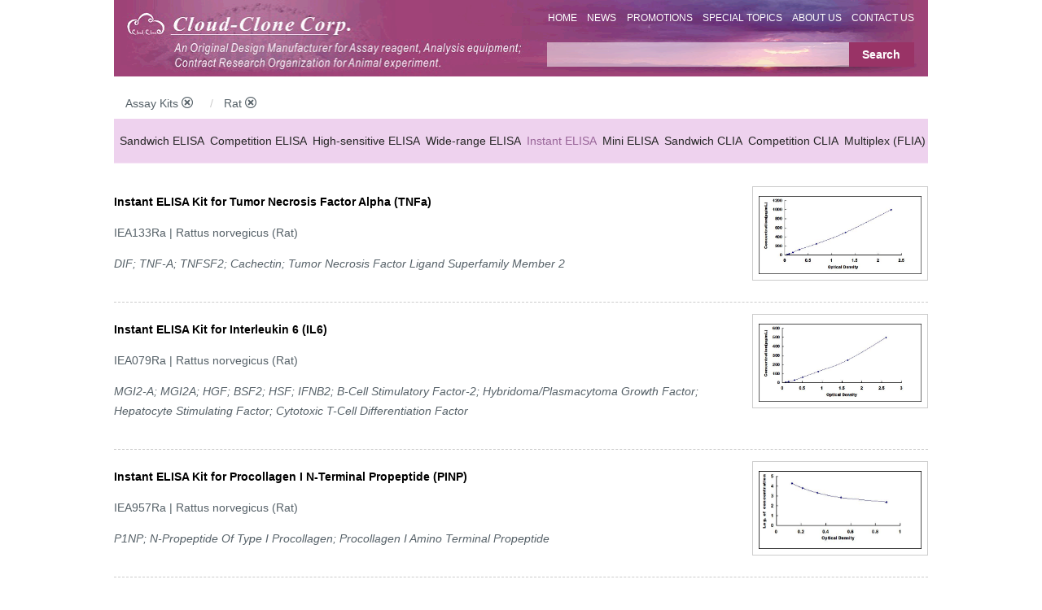

--- FILE ---
content_type: text/html; charset=utf-8
request_url: https://www.cloud-clone.com/Search/search.html?keywords=&type=45&specie=Ra&c=0
body_size: 6932
content:
<!DOCTYPE html>
<html lang="en">
<head>
    <meta charset="utf-8">
    <meta http-equiv="X-UA-Compatible" content="IE=edge">
    <meta name="format-detection" content="telephone=no" />
    <meta name="renderer" content="webkit">
    <meta name="viewport" content="width=device-width, user-scalable=no, initial-scale=1">
    <meta name="apple-mobile-web-app-capable" content="yes">
    <meta name="apple-mobile-web-app-status-bar-style" content="black">
    <link rel="apple-touch-startup-image" href="/upload/static/c_phone.png">
    <link rel="stylesheet" type="text/css" href="/public/ico_font/style.css">
    <title>CLOUD-CLONE CORP.(CCC)</title>
    <meta name="keywords" content="CLOUD-CLONE CORP.(CCC)" />
    <meta name="description" content="CLOUD-CLONE CORP.(CCC)" />
    <!--[if lt IE 9]>
    <script src="/public/js/html5shiv.min.js"></script>
    <script src="/public/js/respond.min.js"></script>
    <![endif]-->
    <!-- Global site tag (gtag.js) - Google Analytics -->
    <script async src="https://www.googletagmanager.com/gtag/js?id=UA-62964117-2"></script>
    <script>
        window.dataLayer = window.dataLayer || [];
        function gtag(){dataLayer.push(arguments);}
        gtag('js', new Date());
        gtag('config', 'UA-62964117-2');
    </script>
    
        <style>
            @charset "UTF-8";/*! normalize.css v3.0.0 | MIT License | git.io/normalize *//*! normalize.css v3.0.0 | HTML5 Display Definitions | MIT License | git.io/normalize */.am-breadcrumb>li,.breadcrumb li,.page a,.page span,.product_promotion,.product_promotion li,audio,canvas,progress,video{display:inline-block}a,mark{color:#000}body,header .header,sub,sup{position:relative}body,html{margin:0;height:100%;background-color:#FFF;padding:0}a,a:hover,header .header nav ul li a{text-decoration:none}.am-breadcrumb,ol,ul{list-style:none}.content,header{max-width:1000px}article,aside,details,figcaption,figure,footer,header,hgroup,main,menu,nav,section,summary{display:block}audio,canvas,progress,video{vertical-align:baseline}audio:not([controls]){display:none;height:0}[hidden],template{display:none}/*! normalize.css v3.0.0 | Base | MIT License | git.io/normalize *//*! normalize.css v3.0.0 | Links | MIT License | git.io/normalize */a{background:0 0}a:active,a:hover{outline:0}/*! normalize.css v3.0.0 | Typography | MIT License | git.io/normalize */abbr[title]{border-bottom:1px dotted}mark{background:#ff0}sub,sup{line-height:0}sup{top:-.5em}sub{bottom:-.25em}/*! normalize.css v3.0.0 | Embedded Content | MIT License | git.io/normalize */svg:not(:root){overflow:hidden}/*! normalize.css v3.0.0 | Figures | MIT License | git.io/normalize */hr{-moz-box-sizing:content-box;box-sizing:content-box;height:0}pre,textarea{overflow:auto}/*! normalize.css v3.0.0 | Forms | MIT License | git.io/normalize */button,input,optgroup,select,textarea{color:inherit;font:inherit;margin:0}button{overflow:visible}button,select{text-transform:none}button,html input[type=button],input[type=reset],input[type=submit]{-webkit-appearance:button;cursor:pointer}button[disabled],html input[disabled]{cursor:default}button::-moz-focus-inner,input::-moz-focus-inner{border:0;padding:0}input{line-height:normal}input[type=checkbox],input[type=radio]{box-sizing:border-box;padding:0}input[type=number]::-webkit-inner-spin-button,input[type=number]::-webkit-outer-spin-button{height:auto}input[type=search]{-webkit-appearance:textfield;-moz-box-sizing:content-box;-webkit-box-sizing:content-box;box-sizing:content-box}input[type=search]::-webkit-search-cancel-button,input[type=search]::-webkit-search-decoration{-webkit-appearance:none}optgroup{font-weight:700}/*! normalize.css v3.0.0 | Tables | MIT License | git.io/normalize */a,abbr,acronym,address,applet,article,aside,audio,b,big,blockquote,body,canvas,caption,center,cite,code,dd,del,details,dfn,div,dl,dt,em,embed,fieldset,figcaption,figure,footer,form,h1,h2,h3,h4,h5,h6,header,hgroup,html,i,iframe,img,ins,kbd,label,legend,li,mark,menu,nav,object,ol,output,p,pre,q,ruby,s,samp,section,small,span,strike,strong,sub,summary,sup,table,tbody,td,tfoot,th,thead,time,tr,tt,u,ul,var,video{margin:0;padding:0;border:0;font:inherit;font-size:100%;vertical-align:baseline}caption,td,th{text-align:left;font-weight:400;vertical-align:middle}blockquote,q{quotes:none}blockquote:after,blockquote:before,q:after,q:before{content:"";content:none}a img{border:none}html{-webkit-text-size-adjust:100%;-ms-text-size-adjust:100%;font-family:Arial,"Helvetica Neue",Helvetica,sans-serif;font-size:.875em;line-height:1.71429em}a:hover{color:#936}input{outline:0;border-radius:0}input[type=text]{-moz-appearance:listbox;-webkit-appearance:listbox;-webkit-tap-highlight-color:transparent;padding:0}input[type=button],input[type=reset],input[type=submit]{filter:chroma(color=#000000)}table{border-spacing:0;margin-top:1em;width:100%;border-collapse:collapse;border:1px solid #CCC}table td,table tr{border:1px solid #CCC;padding:.5em 1em}.breadcrumb{border-bottom:1px solid #CCC;margin-bottom:1em;padding-bottom:.5em}.breadcrumb li a{color:#000}.breadcrumb li a:hover{color:#936}.breadcrumb li:nth-child(n+2):before{content:"> "}.am-breadcrumb{background-color:transparent;border-radius:0}.am-breadcrumb>li [class*=am-icon-]:before{color:#333;margin-right:5px}.am-breadcrumb>li+li:before{content:"\00bb\00a0";padding:0 5px;color:#ccc}.am-breadcrumb>.am-active{color:#333}.am-breadcrumb-slash>li+li:before{content:"/\00a0"}footer{clear:both;width:100%}footer .footer{margin:.5em auto;text-align:center}footer .footer a{color:#000}footer .footer a:hover{color:#936}footer .footer ul{padding:0;clear:both;display:block}footer .footer ul li{display:inline;text-align:center;padding:.25em}@media only screen and (max-width:1000px){footer .footer ul li{display:inline-block}}header{margin:0 auto}header .header{width:100%}header .header img{width:100%;display:block}header .header span{display:none;vertical-align:middle;font-size:2em;color:#FFF;cursor:pointer;position:absolute;right:0;bottom:13%}header .header nav{position:absolute;z-index:1000;top:13%;right:.75em}header .header nav ul li{font-size:.875em;line-height:1.71429em;float:left;display:block;padding:0 .5em}header .header nav ul li a{color:#FFF}header .header nav ul li a:hover{text-decoration:underline}.country_list li a,.page a,.pic_list li a,.reference_list a,.str_list li a,.str_pic_list li a,.video_list li span a{text-decoration:none}header .header .header_search{position:absolute;z-index:1000;bottom:13%;right:1.25em}header .header .header_search form{position:relative}header .header .header_search form input[type=text]{-moz-opacity:.5;opacity:.5;filter:alpha(opacity=50);border:none;padding:.5em 0;width:99%;text-indent:.5em;min-width:451px;margin:0}header .header .header_search form input[type=submit]{border:none;background-color:#936;font-weight:700;width:80px;color:#FFF;padding:.5em;position:absolute;top:0;right:0}@media only screen and (max-width:800px){header .header span{display:block}header .header nav{position:static;width:100%;display:block}header .header nav ul{background:#936;display:none;position:absolute;z-index:100;right:0}header .header nav ul li{padding-right:1em;float:none;text-align:center}header .header .header_search{bottom:13%;right:3em}header .header .header_search form{position:relative}header .header .header_search form input[type=text]{min-width:251px}header .header .header_search form input[type=submit]{width:60px}}@media only screen and (max-width:500px){header .header #nav_button,header .header .header_search{bottom:10%}}.page{clear:both;width:100%;min-height:2em;line-height:2em;text-align:center;margin:1em auto}.page a,.page span{padding:.5em;margin:.25em .5em;min-width:2em}.page a{background-color:#EEE}.page a:hover{background-color:#936;color:#FFF}.content{position:relative;min-height:620px;margin:1em auto;clear:both}.product_promotion li{background-color:#99ffc3;color:#566168;margin-right:.5em;padding:.125em .5em;border-radius:.5em;font-style:italic}.content .content_left{margin-right:180px;display:block}.content .content_right{display:block;float:right;clear:both;width:180px}.content #show_pic{clear:both;position:absolute;z-index:100;top:0;background-color:#EEE;width:100%;display:none}.str_list li span,.str_list li:hover{background-color:#A9CCE3}.content #show_pic img{display:block;max-width:90%;margin:2em auto}@media only screen and (max-width:1000px){.content .content_left{margin:0 1em}.content #show_pic{position:fixed}}.str_list li{display:block;border-bottom:1px dashed #EEE}.str_list li:hover a{color:#FFF}.str_list li span{padding:0 .25em;margin-right:.5em}.links li:hover,.reference_list .reference_list_li:hover{background-color:#EEE}.str_list li a{color:#000;height:2em;line-height:2em}.pic_list li{width:25%;display:block;float:left;overflow:hidden;margin-top:.5em}.pic_list li:hover{box-shadow:1px 1px 5px #EEE}.pic_list li img{width:80%;display:block;margin:0 auto;height:19em}.pic_list li a{width:100%;display:block;height:4em;line-height:2em;text-align:center}@media only screen and (max-width:800px){.pic_list li{width:50%}}.str_pic_list li{border-bottom:1px dashed #EEE;margin:1em 0;display:block;min-height:15em}.str_pic_list li:hover a{color:#5499C7}.str_pic_list li img{max-width:220px;max-height:106px;float:left;margin:.5em 1em 0 0}.str_pic_list li a{display:block;font-size:1.5em;line-height:2em}.str_pic_list li div{text-align:justify;max-width:100%;overflow:hidden}@media only screen and (max-width:1000px){.str_pic_list li{margin:1em}.str_pic_list li a{font-size:1em;line-height:1.5em;font-weight:bolder}.str_pic_list li img{max-width:30%}}.reference_list{text-align:justify}.reference_list a{display:block}.reference_list .reference_list_li{border-bottom:1px dashed #EEE;display:block;min-height:10em;margin:1em 0}.reference_list .reference_list_li blockquote{font-style:italic;font-size:.875em;line-height:1.71429em}.reference_list .reference_list_li ul li{float:left}@media only screen and (max-width:1000px){.reference_list .reference_list_li{margin:1em}}.country_list li{float:left;width:10%;padding:1em 0;border-bottom:1px dashed #CCC}.links li,.photo_list li,.video_list li{border-bottom:1px dashed #EEE}.country_list li img{display:block;max-width:60%;margin:.25em auto}.country_list li a{display:block;text-align:center;height:4em;line-height:2em}@media only screen and (max-width:700px){.country_list li{width:20%}}@font-face{font-family:icomoon;src:url(/public/fonts/linksfont/icomoon.eot?y5p3s8);src:url(/public/fonts/linksfont/icomoon.eot?#iefixy5p3s8) format("embedded-opentype"),url(/public/fonts/linksfont/icomoon.ttf?y5p3s8) format("truetype"),url(/public/fonts/linksfont/icomoon.woff?y5p3s8) format("woff"),url(/public/fonts/linksfont/icomoon.svg?y5p3s8#icomoon) format("svg");font-weight:400;font-style:normal}.links li{padding:1em 1%;width:48%;display:inline-block}.links li span{display:block;line-height:2em}.links li [class*=" icon-"],.links li [class^=icon-]{font-family:icomoon}.links li .icon-fax:before{content:"\e606\020"}.links li .icon-home3:before{content:"\e600\020"}.links li .icon-office:before{content:"\e601\020"}.links li .icon-phone:before{content:"\e602\020"}.links li .icon-envelop:before{content:"\e603\020"}.links li .icon-location2:before{content:"\e604\020"}.links li .icon-IE:before{content:"\e605\020"}.links li .icon-news:before{content:"\e606\020"}.links li .icon-home3{color:#5499C7;font-weight:700;font-size:1.5em;line-height:2em}.links_country{clear:both;margin-top:1em;background-color:#FFE}.links_country li{float:left;width:5%}@media only screen and (max-width:800px){.links_country li{width:10%}}.links_country li img{max-width:80%;display:block;margin:.25em auto}@media only screen and (max-width:1000px){.links li{width:98%}}.photo_list li{width:25%;display:block;float:left;min-height:17em;margin:1em 0}.photo_list li:hover{box-shadow:1px 1px 5px #CCC}.photo_list li div{padding-top:75%;width:100%;position:relative;overflow:hidden}.photo_list li div img{position:absolute;z-index:100;width:90%;top:0;left:5%;right:5%;bottom:0;display:block}.photo_list li span{display:block;height:4em;line-height:2em;overflow:hidden;text-align:center}@media only screen and (max-width:800px){.photo_list li{width:50%}}@media only screen and (max-width:400px){.photo_list li{width:100%}}.video_list li{width:25%;display:block;float:left;min-height:15em;margin:1em 0 .5em;padding-top:.5em}.video_list li:hover{box-shadow:1px 1px 5px #CCC}.video_list li div{padding-top:75%;width:100%;position:relative;overflow:hidden}.video_list li div img{position:absolute;z-index:100;width:90%;top:0;left:5%;right:5%;bottom:0;display:block}.video_list li span{display:block;height:4em;line-height:2em;margin:0 1em;overflow:hidden;text-align:center}@media only screen and (max-width:800px){.video_list li{width:50%}}@media only screen and (max-width:400px){.video_list li{width:100%}}.article_list h1{font-size:1.5em;line-height:2em;text-align:center}.article_list .article_time{background-color:#5499C7;color:#FFF;text-align:center}.article_list .article_content{text-align:justify}.article_list .article_content img{max-width:100%;display:block;margin:0 auto}.article_list .article_content p{margin-top:1em}.article_list .video{margin:1em auto;background-color:#000;width:100%;text-align:center}.article_list .video .video-js{width:100%!important}@media only screen and (max-width:1000px){.article_list{margin:0 1em}}.new_article .new_article_header{width:100%;padding-bottom:25%;height:0;position:relative}.new_article .new_article_header:hover h1{font-size:2em;line-height:1.5em}.new_article .new_article_header:hover .new_article_header_layer{background-image:url(/public/img/layer.png);background-repeat:repeat;background-size:cover}.new_article .new_article_header .new_article_header_layer{position:absolute;width:100%;height:100%;transition:all 1s}.new_article .new_article_header img{display:block;position:absolute;width:100%;height:100%}.new_article .new_article_header h1{display:block;text-align:center;width:100%;font-size:1.5em;line-height:2em;font-weight:100;color:#FFF;position:absolute;top:50%;margin-top:-.75em;transition:all 1s}.new_article .new_article_content{max-width:100%}.new_article .new_article_content img,.new_article .new_article_content table{max-width:100%!important}@media only screen and (max-width:1000px){.new_article .new_article_content{padding:0 .5em}}.search_result{clear:both;min-height:100px;padding:1em 0 2em;border-bottom:1px dashed #CCC}.img_right{float:right;height:100px;width:200px;margin-left:1em;padding:.5em;background-color:#FFF;border:1px solid #CCC}.img_right img{display:block;height:96%;margin:2% auto;max-width:200px}@media only screen and (max-width:800px){.img_right{width:30%}}.search_result .search_result_info b{color:#936;font-weight:400}.search_result .search_result_info .search_result_title{display:block;font-weight:700;padding:.5em 0}.search_result .search_result_info h4{color:#566168;padding:.5em 0}.search_result .search_result_info h5{color:#566168;font-style:italic;padding:.5em 0}.p_item_results ul li a b,.p_item_results ul li a:hover,.search_result .search_result_info h5 b{color:#969}.p_item_results{width:100%;box-sizing:border-box;border:1px dashed #EED2EE;overflow:hidden;padding:0}.p_item_results p{display:block;vertical-align:middle;width:5em;padding-left:1em;height:3em;line-height:3em;float:left}.p_item_results ul{display:block;margin-left:6em}.p_item_results ul li{display:inline-block!important;padding:0 1em}.p_item_results ul li img{display:inline-block;vertical-align:middle;max-height:32px;max-width:26px}.p_item_results ul li a{display:inline-block;height:3em;line-height:3em}.search_increment{clear:both}.search_increment div{margin-top:.5em;padding:.5em 0;font-size:.875em;line-height:1.71429em;float:left;width:25%;height:12em;overflow:hidden}.search_increment div img{width:80%;display:block;margin:0 auto;min-height:9em}.search_increment div h3,.search_increment div h4{width:94%;text-align:center;margin:0 auto}.search_increment div:hover{box-shadow:0 0 0 1px #CCC}.search_results .error_search{color:#566168;line-height:2em}.search_results .error_search i{font-size:2em;line-height:1.5em}.search_results .error_search b{display:block;margin:1em 0;font-weight:700}.search_results .error_search p{font-style:italic}@media only screen and (max-width:1000px){.search_results div{margin:0 1em}.search_results div h3{font-size:1em;line-height:1.5em;font-weight:700}}.top_search_new h1{text-align:center;font-size:1.5em;line-height:2em}.top_search_new .search_breadcrumb{padding:.5em 0 .5em 1em}.top_search_new .search_breadcrumb .close_choose{display:inline-block}.top_search_new .search_breadcrumb .close_choose a{color:#566168;margin-right:5px;padding-right:.5em}.top_search_new .search_breadcrumb .close_choose a span,.top_search_new .search_breadcrumb .close_choose a:hover{color:#566168}.top_search_new .search_breadcrumb .close_choose a span:hover{color:#ff4c4c}.top_search_new .search_categories{background-color:#EED2EE;color:#262626}.top_search_new .search_categories a{color:#262626}.top_search_new .search_categories a:hover{color:#969!important}.first_type_product .first_type .second_type_cate:hover p a,.top_search_new .search_categories b{color:#969}.first_type_product{height:40px;clear:both;padding:.5em 0;border-bottom:1px solid #F6E2F6}.first_type_product .first_type{float:left;height:40px;line-height:40px}.first_type_product .first_type .second_type_cate{position:relative;float:left;padding:0 .42em}.first_type_product .first_type .second_type_cate:hover ul{display:block}.first_type_product .first_type .second_type_cate ul{border:1px solid #F6E2F6;line-height:1.5em;display:none;background-color:#EED2EE;position:absolute;top:40px;left:0;width:180px;z-index:100}.first_type_product .first_type .second_type_cate ul li{width:auto;display:block;padding:.5em 1em;overflow:hidden;text-overflow:ellipsis;white-space:nowrap;border-bottom:1px solid #F6E2F6}.first_type_item{border-bottom:none}.first_type_species{clear:both;overflow:hidden;padding:.5em 0}.first_type_species ul li{float:left;padding:0 .5em;border-right:1px solid #F6E2F6}.first_type_species ul li a{color:#444!important;font-style:italic}.first_type_species ul li a:hover{color:#000!important}.first_type_species ul li a b{font-size:1.05em;line-height:1.42857em;color:#000!important}.first_type_increment .first_type{height:80px;max-width:100%}.first_type_increment .third_type_ul{height:80px!important;background-color:#EED2EE}.first_type_increment .third_type_ul_one{height:40px!important;background-color:#EED2EE}.third_type_product .first_type_title a{font-weight:700}.third_type_product .third_type_ul{overflow:hidden;height:40px;text-overflow:ellipsis;white-space:nowrap}.third_type_product .third_type_ul li{display:block;float:left;padding:0 0 0 .5em;overflow:hidden;text-overflow:ellipsis;white-space:nowrap}.single_page{text-align:justify}.single_page h1{text-align:center;font-size:2em;line-height:1.5em}.single_page p{margin-top:1em}.single_page .float_left{float:left!important}.single_page .float_right{float:right!important}.single_page b,.single_page strong{font-weight:700}@media only screen and (max-width:1000px){.single_page{margin:0 1em}}.edit h1{font-size:1.5em;line-height:2em}.edit blockquote{background:#EEE;padding:.5em 1em;text-align:justify}.edit table{margin-bottom:.5em}.edit table td{position:relative}.edit table input[type=text],.edit table textarea{border:1px solid #CCC;width:100%;outline:0;text-indent:.25em;text-align:justify}.edit table .g_td_1{width:100px;text-align:right;font-weight:700}.edit table input[type=text]{height:2em;line-height:2em}.edit table .code_input{width:200px!important}.edit table img{position:absolute;top:.75em;left:160px;cursor:pointer}.edit table input[type=submit]{height:2em;line-height:2em;width:200px;display:block;margin:0 auto;border:none}.edit table input[type=submit]:hover{background-color:#936;color:#FFF}.edit .download{background-color:#5499C7;color:#FFF;padding:.25em .5em;font-weight:700;border-radius:5px}@media only screen and (max-width:1000px){.edit{margin:1em}}.jump_message .error,.jump_message .success{font-size:1.5em;line-height:2em;font-weight:700}.jump_message .error{color:red}.enpromotion h2{font-size:1.5em;line-height:2em;text-align:left}.enpromotion_banner{margin:.5em 0}.enpromotion_banner_pic{display:block;max-width:100%}.enpromotion_content{margin-top:.5em;width:690px;padding-right:10px;float:left;line-height:1.5em}.enpromotion_content p{padding:.25em 0}.enpromotion_content h1{font-size:2em;line-height:1.5em}.enpromotion_content h2{font-size:1.75em;line-height:1.71429em}.enpromotion_content h3{font-size:1.5em;line-height:2em}.enpromotion_content h4{font-size:1.25em;line-height:1.2em}.enpromotion_content b{font-weight:700}.enpromotion_content i{font-style:italic}.enpromotion_form{width:280px;padding:10px;background-color:#5499C7;float:right}.ccc_form .ccc_form_item .layui-form-label{display:block!important;padding:.5em 0;width:100%;float:none;text-align:left}.ccc_form .ccc_form_item .layui-input-block{margin-left:0}.ccc_form .ccc_form_item .layui-btn{display:block;margin:0 auto}        </style>
    
    
</head>
<body>
<header>
    <div class="header">
        <img src="/upload/static/cc_head.gif">
        <span id="nav_button">&equiv;</span>
        <nav id="nav">
            <ul id="nav_ul">
                <li><a href="/">HOME</a></li>
                <li><a href="/news.html">NEWS</a></li>
                <li><a href="/promotions.html">PROMOTIONS</a></li>
                <li><a href="/topic.html">SPECIAL TOPICS</a></li>
                <li><a href="/about-us.html">ABOUT US</a></li>
                <li><a href="/contact-us.html">CONTACT US</a></li>
            </ul>
        </nav>
        <div class="header_search">
            <form action="/Search/search.html" method="get">
                <input type="text" name="keywords" autocomplete="off" value="">
                <input type="hidden" name="type" value="5">
                <input type="submit" value="Search">
            </form>
        </div>
    </div>
</header>
<div class="content">
    
    <div class="top_search_new">
    <ol class="am-breadcrumb am-breadcrumb-slash search_breadcrumb">
        <!--if $three_kind of product has been set, show the product on the breadcrumb-->
            <li class="close_choose">
                    <a href="/Search/search.html?keywords=&type=5&specie=Ra&c=0">
                        Assay Kits                        <span class="icon-cancel-circle"></span>
                    </a>
                </li>            <!--if $specie has been set, show the specie on the breadcrumb-->
            <li class="close_choose">
                    <a href="/Search/search.html?keywords=&type=45&specie=&c=0">
                        Rat                        <span class="icon-cancel-circle"></span>
                    </a>
                </li>                            </ol>
    <div class="search_categories">
        <!--if the $first_kind is product-->
        <div class="first_type_product third_type_product">
                        <div class="first_type">
                            <ul class="third_type_ul">
                                <li><a href="/Search/search.html?keywords=&type=41&specie=Ra&c=0">Sandwich ELISA</a></li>
                                <li><a href="/Search/search.html?keywords=&type=42&specie=Ra&c=0">Competition ELISA</a></li>
                                <li><a href="/Search/search.html?keywords=&type=43&specie=Ra&c=0">High-sensitive ELISA</a></li>
                                <li><a href="/Search/search.html?keywords=&type=49&specie=Ra&c=0">Wide-range ELISA</a></li>
                                <li><a href="/Search/search.html?keywords=&type=45&specie=Ra&c=0"><b>Instant ELISA</b></a></li>
                                <li><a href="/Search/search.html?keywords=&type=46&specie=Ra&c=0">Mini ELISA</a></li>
                                <li><a href="/Search/search.html?keywords=&type=47&specie=Ra&c=0">Sandwich CLIA</a></li>
                                <li><a href="/Search/search.html?keywords=&type=48&specie=Ra&c=0">Competition CLIA</a></li>
                                <li><a href="/Search/search.html?keywords=&type=50&specie=Ra&c=0">Multiplex (FLIA)</a></li>
                            </ul>
                        </div>
                    </div>                    <!--if the $first_kind is item-->
                <!--if the $first_kind is increment service-->
                <!--if the $first_kind is biochemical products-->
            </div>
</div>
    <div class="content">
                <div class="search_results">
                                <!--increment service-->
                                <div class="search_result">
                        <div class="img_right">
                                                                <img src="/upload/product/od/IEA133Ra.jpg" alt="Instant ELISA Kit for Tumor Necrosis Factor Alpha (TNFa)">                                                        </div>
                        <div class="search_result_info">
                            <div class="search_result_title">
                                                                <a href="/products/IEA133Ra.html">Instant ELISA Kit for Tumor Necrosis Factor Alpha (TNFa)</a>
                            </div>
                            <h4>IEA133Ra | Rattus norvegicus (Rat)</h4>
                            <h5>DIF; TNF-A; TNFSF2; Cachectin; Tumor Necrosis Factor Ligand Superfamily Member 2</h5>
                        </div>
                    </div><div class="search_result">
                        <div class="img_right">
                                                                <img src="/upload/product/od/IEA079Ra.jpg" alt="Instant ELISA Kit for Interleukin 6 (IL6)">                                                        </div>
                        <div class="search_result_info">
                            <div class="search_result_title">
                                                                <a href="/products/IEA079Ra.html">Instant ELISA Kit for Interleukin 6 (IL6)</a>
                            </div>
                            <h4>IEA079Ra | Rattus norvegicus (Rat)</h4>
                            <h5>MGI2-A; MGI2A; HGF; BSF2; HSF; IFNB2; B-Cell Stimulatory Factor-2; Hybridoma/Plasmacytoma Growth Factor; Hepatocyte Stimulating Factor; Cytotoxic T-Cell Differentiation Factor</h5>
                        </div>
                    </div><div class="search_result">
                        <div class="img_right">
                                                                <img src="/upload/product/od/IEA957Ra.jpg" alt="Instant ELISA Kit for Procollagen I N-Terminal Propeptide (PINP)">                                                        </div>
                        <div class="search_result_info">
                            <div class="search_result_title">
                                                                <a href="/products/IEA957Ra.html">Instant ELISA Kit for Procollagen I N-Terminal Propeptide (PINP)</a>
                            </div>
                            <h4>IEA957Ra | Rattus norvegicus (Rat)</h4>
                            <h5>P1NP; N-Propeptide Of Type I Procollagen; Procollagen I Amino Terminal Propeptide</h5>
                        </div>
                    </div><div class="search_result">
                        <div class="img_right">
                            <img src="/upload/static/product/big/HE.jpg" alt="Instant ELISA Kit for Interferon Alpha (IFNa)">
                                                                                            </div>
                        <div class="search_result_info">
                            <div class="search_result_title">
                                                                <a href="/products/IEA033Ra.html">Instant ELISA Kit for Interferon Alpha (IFNa)</a>
                            </div>
                            <h4>IEA033Ra | Rattus norvegicus (Rat)</h4>
                            <h5>IFNA1; IFL; LeIF D; IFN; IFN-Alpha; IFNA13; IFN-A; IFNAP22; IFN-Alpha 1b; Interferon Alpha 1b; Interferon, Leukocytic; IFN, Leukocyte; Interferon alpha-D</h5>
                        </div>
                    </div>            </div>                <div class="page">
            <span>1/1</span>                  </div>
    </div>

</div>
<div style="clear: both; width: 100%; height: 10px;"></div>
<footer>
    <div class="footer">
        <ul>
            <li>Copyright © 2009-2026</li>
            <li><a href="/">CLOUD-CLONE CORP.(CCC)</a> All rights reserved</li>
        </ul>
        <ul>
            <li>
                An ODM (Original Design Manufacturer) for Assay reagent, Analysis equipment & CRO (Contract Research Organization) for Animal experiment.
            </li>
        </ul>
        <ul>
            <li>Tel : 001-832-538-0970 0086-27-8425-9552</li>
            <li>Fax : 001-832-538-0088  0086-27-8425-9551   Email : mail@cloud-clone.com</li>
        </ul>

    </div>
</footer>
<script src="/public/js/jquery-1.11.3.min.js"></script>
<script src="/public/js/jquery.cookie-1.4.1.min.js"></script>
<script>
    $(document).ready(function() {
        $('#nav_button').click(function() {
            if($('#nav_ul').css("display") == "none") {
                $('#nav_ul').css({"display": "block"});
            } else {
                $('#nav_ul').css({"display": "none"});
            }
        });
    });
</script>


</body>
</html>